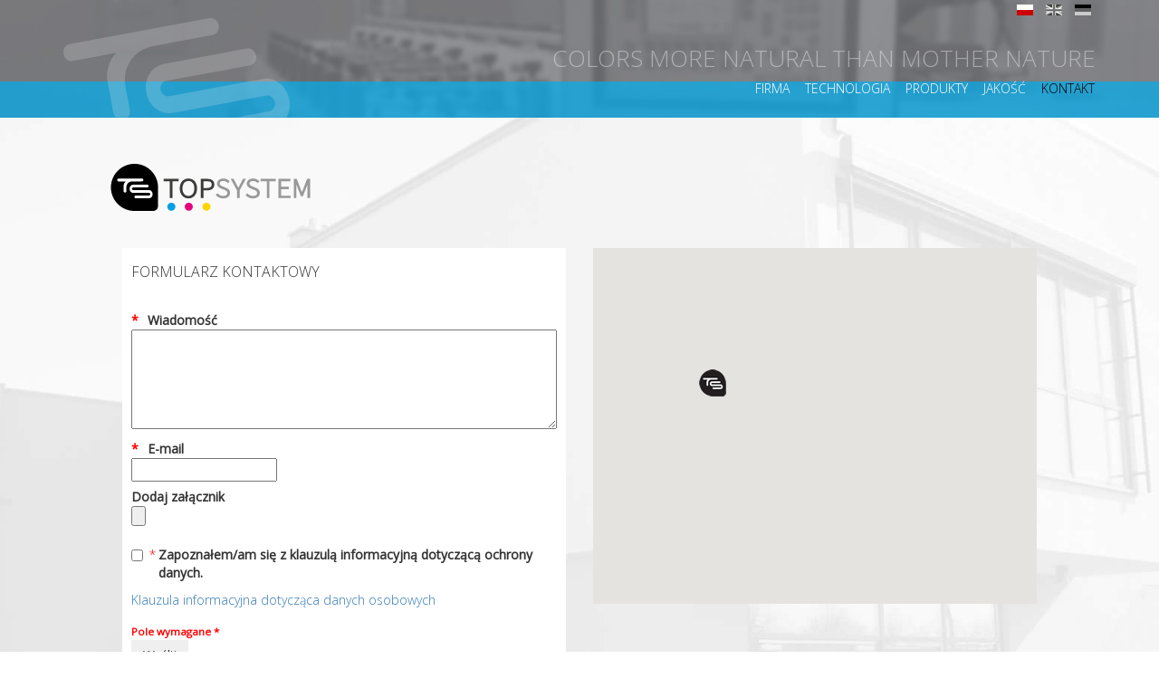

--- FILE ---
content_type: text/html; charset=utf-8
request_url: http://top-system.pl/pl/kontakt
body_size: 5437
content:
<!DOCTYPE html>
<html lang="pl-pl">
<head>
<meta charset="UTF-8">
<meta name="apple-mobile-web-app-capable" content="yes">
<meta name="apple-mobile-web-app-status-bar-style" content="black" />
<meta name="viewport" content="width=device-width, initial-scale=1">
	<base href="http://top-system.pl/pl/kontakt" />
	<meta http-equiv="content-type" content="text/html; charset=utf-8" />
	<meta name="author" content="Super User" />
	<meta name="generator" content="Joomla! - Open Source Content Management" />
	<title>Kontakt</title>
	<link href="http://top-system.pl/pl/kontakt" rel="alternate" hreflang="pl-PL" />
	<link href="http://top-system.pl/en/contact" rel="alternate" hreflang="en-GB" />
	<link href="http://top-system.pl/de/kontakt" rel="alternate" hreflang="de-DE" />
	<link href="/plugins/system/jcemediabox/css/jcemediabox.css?1d12bb5a40100bbd1841bfc0e498ce7b" rel="stylesheet" type="text/css" />
	<link href="/plugins/system/jcemediabox/themes/standard/css/style.css?50fba48f56052a048c5cf30829163e4d" rel="stylesheet" type="text/css" />
	<link href="/templates/topsystem/css/style.mini.css" rel="stylesheet" type="text/css" />
	<link href="/templates/topsystem/bootstrap/css/bootstrap.min.css" rel="stylesheet" type="text/css" />
	<link href="/media/com_visforms/css/visforms.min.css" rel="stylesheet" type="text/css" />
	<link href="/media/mod_languages/css/template.css" rel="stylesheet" type="text/css" />
	<style type="text/css">

#blankBM91{overflow:hidden;width:100%;
background:#}form#mod-visform1 div.control-group.required span.control-label:before {content:"*"; color:red; display: inline-block; padding-right: 0;} form#mod-visform1 div.control-group.required .control-label:before {content:"*"; color:red; display: inline-block; padding-right: 10px;} 
	</style>
	<script src="/media/jui/js/jquery.min.js" type="text/javascript"></script>
	<script src="/media/jui/js/jquery-noconflict.js" type="text/javascript"></script>
	<script src="/media/jui/js/jquery-migrate.min.js" type="text/javascript"></script>
	<script src="/media/system/js/caption.js" type="text/javascript"></script>
	<script src="/plugins/system/jcemediabox/js/jcemediabox.js?0c56fee23edfcb9fbdfe257623c5280e" type="text/javascript"></script>
	<script src="/templates/topsystem/js/imgLiquid-min.js" type="text/javascript"></script>
	<script type="text/javascript">
jQuery(window).on('load',  function() {
				new JCaption('img.caption');
			});JCEMediaBox.init({popup:{width:"",height:"",legacy:0,lightbox:0,shadowbox:0,resize:1,icons:1,overlay:1,overlayopacity:0.8,overlaycolor:"#000000",fadespeed:500,scalespeed:500,hideobjects:0,scrolling:"fixed",close:2,labels:{'close':'Close','next':'Next','previous':'Previous','cancel':'Cancel','numbers':'{$current} of {$total}'},cookie_expiry:"",google_viewer:0},tooltip:{className:"tooltip",opacity:0.8,speed:150,position:"br",offsets:{x: 16, y: 16}},base:"/",imgpath:"plugins/system/jcemediabox/img",theme:"standard",themecustom:"",themepath:"plugins/system/jcemediabox/themes",mediafallback:0,mediaselector:"audio,video"});
	</script>
	<link href="http://top-system.pl/pl/kontakt" rel="alternate" hreflang="x-default" />
	
	<script type="text/javascript" src="/media/com_visforms/js/jquery.validate.min.js"></script>
	<script type="text/javascript" src="/media/com_visforms/js/visforms.js"></script>

<meta property="og:url" content="http://top-system.pl/pl/kontakt
" />
<meta property="og:title" content="Kontakt"/>
<meta property="og:description" content="" />
<meta property="og:image" content="http://top-system.pl/" />
<link rel="icon"  type="image/png" href="/templates/topsystem/favicon.png">
</head>
<body id='page-id-106'>
<div class='content' id='top'>
  <nav class='navbar navbar-default navbar-static-top'>
    <div class="container container-menu">
      <div class="navbar-header"><button type="button" class="navbar-toggle collapsed" data-toggle="collapse" data-target="#navbar"><span class="sr-only">Toggle navigation</span><span class="icon-bar top-bar"></span><span class="icon-bar middle-bar"></span><span class="icon-bar bottom-bar"></span></button><a class="navbar-brand" title="Top System" href="http://top-system.pl/pl"><div class="custom" >
	<img src="/images/top-system-logo-2.svg" alt="Top System" /></div></a></div>
      <div id="mod-89" class="col-md-0 "><div class="custom" >
	<h2>COLORS MORE NATURAL THAN MOTHER NATURE</h2></div></div>		<div class="moduletable pull-right">
						<div class="mod-languages pull-right">

	<ul class="lang-inline">
						<li class="lang-active" dir="ltr">
			<a href="/pl/kontakt" class="pl-PL">
			&nbsp;
			</a>
			</li>
								<li class="" dir="ltr">
			<a href="/en/contact" class="en-GB">
			&nbsp;
			</a>
			</li>
								<li class="" dir="ltr">
			<a href="/de/kontakt" class="de-DE">
			&nbsp;
			</a>
			</li>
				</ul>

</div>
		</div>
	
      <div id="navbar" class="navbar-collapse collapse">
        <div id="mod-87" class="col-md-0 mod-menu"> 

<div >
	<ul class="nav navbar-nav ">
			<li class="item-101"><a href="/pl/" >Home</a></li><li class="item-102"><a href="/pl/firma" >Firma</a></li><li class="item-103"><a href="/pl/technologia" >Technologia</a></li><li class="item-104"><a href="/pl/produkty" >Produkty</a></li><li class="item-105"><a href="/pl/jakosc" >Jakość</a></li><li class="item-106 current active"><a href="/pl/kontakt" >Kontakt</a></li></ul>
</div>
<!--<script>
jQuery('.navbar-collapse').on('shown.bs.collapse', function () {setTimeout(function(){jQuery('.navbar-collapse').collapse('hide');}, 3000);
jQuery('.navbar-collapse a').click(function (e) {setTimeout(function(){jQuery('.navbar-collapse').collapse('toggle');}, 800);});
})
</script>--></div>
      </div>
    </div>
  </nav>
  <div id="nav-fixed-fake"></div>
  <div id="system-message-container">
	</div>

  <div id='container-main' role='main'>
    <div id='slideshow'>
      
<div class="custom fullsrc kontakt"  style="background-image: url('/images/background/tlo-firma.jpg')">
  <div class="container warper">
    <div class="inner"><a class="" title="Top System" href="http://top-system.pl/pl"><div class="custom" >
	<img src="/images/top-system-logo.svg" alt="Top System" class="space-bottom logo-ts" /></div></a> <p class="lead"></p>      <div class="col-md-6">
        
<div class="visforms-form">
		<p class="lead">FORMULARZ KONTAKTOWY</p>
	
<script type="text/javascript">


jQuery(document).ready( function(){
        
        var validator = jQuery(document).ready(function() {
            jQuery('#mod-visform1').validate({
                wrapper: "p",
                //absolutly necessary when working with tinymce!
                ignore: ".ignore",
                rules: {
                },
                messages: {
                },
                errorPlacement: function (error, element){
                    error.appendTo('div.fc-tbx' + element.attr("id"));
                    error.addClass("errorcontainer");
                },

            });
                
        });
        jQuery.extend(jQuery.validator.messages, {
        required: 'This field is required.',
		remote: "Please fix this field.",
		email: 'Please enter a valid email: <br /><span>E.g. yourname&#64;domain.com</span>',
		url: 'Please enter a valid url: <br /><span>E.g. http://www.domain.com</span>',
		date: 'Please enter a valid date.',
		dateISO: "Please enter a valid date (ISO).",
		number: 'Please enter a valid number.',
		digits: 'Please enter a digit.',
		creditcard: "Please enter a valid credit card number.",
		equalTo: 'Please repeat the value.',
		maxlength: jQuery.validator.format('Please enter no more than {0} characters.'),
		minlength: jQuery.validator.format('Please enter at least {0} characters.'),
		rangelength: jQuery.validator.format('Please enter {0} to {1} character.'),
		range: jQuery.validator.format('Please enter a number between {0} and {1}.'),
		max: jQuery.validator.format('Please enter a number lower or equal {0}.'),
		min: jQuery.validator.format('Please enter a number greater or equal {0}.')
        });
        
                        
        jQuery.validator.addMethod("dateDMY", function(value, element) {
            var check = false;
            var re = /^(0[1-9]|[12][0-9]|3[01])[\.](0[1-9]|1[012])[\.]\d{4}$/;
            if( re.test(value)) {
                    var adata = value.split('.');
                    var day = parseInt(adata[0],10);
                    var month = parseInt(adata[1],10);
                    var year = parseInt(adata[2],10);
                    if (day == 31 && (month == 4 || month == 6 || month == 9 || month == 11)) {
                        check = false; // 31st of a month with 30 days
                        } else if (day >= 30 && month == 2) {
                        check = false; // February 30th or 31st
                        } else if (month == 2 && day == 29 && ! (year % 4 == 0 && (year % 100 != 0 || year % 400 == 0))) {
                        check = false; // February 29th outside a leap year
                        } else {
                        check = true; // Valid date
                        }
                    }
            return this.optional(element) || check;
        }, "Please enter a valid date.");
        jQuery.validator.addMethod("dateMDY", function(value, element) {
            var check = false;
            var re = /^(0[1-9]|1[012])[\/](0[1-9]|[12][0-9]|3[01])[\/]\d{4}$/;
            if( re.test(value)) {
                    var adata = value.split('/');
                    var month = parseInt(adata[0],10);
                    var day = parseInt(adata[1],10);
                    var year = parseInt(adata[2],10);
                    if (day == 31 && (month == 4 || month == 6 || month == 9 || month == 11)) {
                        check = false; // 31st of a month with 30 days
                        } else if (day >= 30 && month == 2) {
                        check = false; // February 30th or 31st
                        } else if (month == 2 && day == 29 && ! (year % 4 == 0 && (year % 100 != 0 || year % 400 == 0))) {
                        check = false; // February 29th outside a leap year
                        } else {
                        check = true; // Valid date
                        }
                    }
            return this.optional(element) || check;
        }, "Please enter a valid date.");
        jQuery.validator.addMethod("dateYMD", function(value, element) {
            var check = false;
            var re = /^\d{4}[\-](0[1-9]|1[012])[\-](0[1-9]|[12][0-9]|3[01])$/;
            if( re.test(value)) {
                    var adata = value.split('-');
                    var year = parseInt(adata[0],10);
                    var month = parseInt(adata[1],10);
                    var day = parseInt(adata[2],10);
                    if (day == 31 && (month == 4 || month == 6 || month == 9 || month == 11)) {
                        check = false; // 31st of a month with 30 days
                        } else if (day >= 30 && month == 2) {
                        check = false; // February 30th or 31st
                        } else if (month == 2 && day == 29 && ! (year % 4 == 0 && (year % 100 != 0 || year % 400 == 0))) {
                        check = false; // February 29th outside a leap year
                        } else {
                        check = true; // Valid date
                        }
                    }
            return this.optional(element) || check;
        }, "Please enter a valid date.");

        jQuery('.captcharefresh1').bind({
            'click' : function() {
                if (jQuery('#captchacode1')) 
                {
                    jQuery('#captchacode1').attr('src', 'index.php?option=com_visforms&task=visforms.captcha&sid=' + Math.random()+ '&id=1');
                }
            }
        });	
});

jQuery(document).ready( function(){
    jQuery(document).displayChanger();
        jQuery(".conditional").on("checkConditionalState", {restricts : {}}, function (e) {
           jQuery(this).toggleDisplay(e.data.restricts);
       });
        
});

//fix placeholder for IE7 and IE8
jQuery(document).ready(    
    function () {
        if (!jQuery.support.placeholder) {
            jQuery("[placeholder]").focus(function () {
                if (jQuery(this).val() == jQuery(this).attr("placeholder")) jQuery(this).val("");
            }).blur(function () {
                if (jQuery(this).val() == "") jQuery(this).val(jQuery(this).attr("placeholder"));
            }).blur();

            jQuery("[placeholder]").parents("form").submit(function () {
                jQuery(this).find('[placeholder]').each(function() {
                    if (jQuery(this).val() == jQuery(this).attr("placeholder")) {
                        jQuery(this).val("");
                    }
                });
            });
        }    
});
</script>
<div class="">
  
        <form action="/pl/component/visforms/?task=visforms.send&amp;id=1" method="post" name="visform" id="mod-visform1" class="visform  form-horizontal " enctype="multipart/form-data">
		<fieldset>
		
<div class="fc-tbxfield2"></div> <div class="control-group required"><label class="  control-label  " id="wiadomosclbl" for="field2">Wiadomość</label>  <div class="controls"><textarea class="" id="field2" cols="10" rows="20" aria-labelledby="wiadomosclbl" name="wiadomosc" required="required" aria-required="true"></textarea>   
</div></div><div class="fc-tbxfield1"></div> <div class="control-group required"><label class="  control-label  " id="emaillbl" for="field1">E-mail</label><div class="controls"><input class="" id="field1" aria-labelledby="emaillbl" name="email" required="required" aria-required="true" value="" type="email"/></div></div><div class="fc-tbxfield13"></div> <div class="control-group">  
<label class="  control-label  " id="zalaczniklbl" for="field13">Dodaj załącznik</label><div class="controls"><input class="" id="field13" aria-labelledby="zalaczniklbl" name="zalacznik" type="file"/></div></div><div class="fc-tbxfield16"></div><div class="control-group field16 required"><span class=" control-label "></span><div class="controls"><label class="checkbox  " id="zapoznalem-am-sie-z-klauzula-informacyjna-dotyczaclbl" for="field16"><input class="" id="field16" aria-labelledby="zapoznalem-am-sie-z-klauzula-informacyjna-dotyczaclbl" name="zapoznalem-am-sie-z-klauzula-informacyjna-dotyczac" required="required" aria-required="true" value="yes" type="checkbox"/>Zapoznałem/am się z klauzulą informacyjną dotyczącą ochrony danych.</label></div><div class="controls"><div class="visCustomText "><a class="jcepopup noicon" href="/pl/kontakt?id=4" target="_blank"
     type="text/html" data-mediabox-width="800"
   >Klauzula informacyjna dotycząca danych osobowych</a>
</div></div></div>
        <div class="control-group"><label class="control-label vis_mandatory">Pole wymagane *</label></div>    
    <div class="form-actions">
	<input class="btn " id="field3" aria-label="Wyślij" value="Wyślij" name="wyslij" type="submit"/>&nbsp;	</div>
    </fieldset>
    <input type="hidden" name="return" value="aHR0cDovL3RvcC1zeXN0ZW0ucGwvcGwva29udGFrdA==" />
	<input type="hidden" value="1" name="postid" />
	<input type="hidden" name="533f52c375edf1b3bb3ebd72e25142e5" value="1" /></form>
</div>
<div class="clearfix"></div>
</div>
      </div>
      <div class="col-md-6">
        <div class="custom" >
	<div id="map"></div>
    <script>
      var map;
      function initMap() {
        map = new google.maps.Map(document.getElementById('map'), {
          center: {lat: 52.4320117, lng: 16.8099714},
          zoom: 10
        });
        var image = '/images/map-icon-32.png';
  var beachMarker = new google.maps.Marker({
    position: {lat: 52.458168, lng: 16.655703},
    map: map,
    icon: image
  });
      }
    </script>
    <script src="https://maps.googleapis.com/maps/api/js?key=AIzaSyDPp8AzhCJ6g5HwOT1mz9bRCaOC32-CLkE&callback=initMap"
    async defer></script></div>      </div>
      <div class="col-md-12">
                <div class="custom" >
	<br>
TOP-SYSTEM spółka z o.o.<br>
(dawniej TOP-SYSTEM Piotr Matuszewski)<br />
ul. Krucza 22<br />
62 – 080 Tarnowo Podgórne<br />
<?php echo JText::_( 'TPL_COUNTRY' ); ?><br />      
NIP: 781-201-16-06<br />
Sąd Rejonowy Poznań – Nowe Miasto i Wilda w Poznaniu<br />
KRS 0000851126<br />
Kapitał zakładowy 1.000.000 zł</div></div>
    </div>
  </div>
</div>

    </div>
    <div id='topcontent'>
      <div class='container'>
        
      </div>
    </div>
    <div class='container'>
      <div class='row'>
        <span id="czysty" class="anchor"></span>
<article  class="item-page  article-id-1">


	
	


	

			 


		</article>



      </div>
      <div class='row'>
        
      </div>
    </div>
  </div>
  <div id='bottomshow'>
    <div class='container'>
      
    </div>
  </div>
</div>
<link rel="stylesheet" property='stylesheet' href="https://maxcdn.bootstrapcdn.com/font-awesome/4.5.0/css/font-awesome.min.css">
<script src="/templates/topsystem/bootstrap/js/bootstrap.min.js" type="text/javascript"></script>
<div id='scripts'>
  		<div class="moduletable">
						
<!-- Blank250 Starts Here -->
<div id="blankBM91" >
    <div id="holderBM91">
        <div id="innerBM91">
            <div>
                <script>
jQuery(document).ready(function($){
function jqUpdateSize(){
    // Get the dimensions of the viewport
    var width = $(window).width();
	var height2 = $(window).height() - 130;
    var height = $(window).height();

console.log(height, height2, width);
$('.camera_fakehover, .fullsrc, .warper').css({'min-height':height2});

};
$(document).ready(jqUpdateSize);    // When the page first loads
$(window).resize(jqUpdateSize);     // When the browser changes size
});
</script>
            </div>
            <div>
            
            </div>
            <div>
                
            </div>
        </div>
    </div>
</div>
<!-- Blank250 Ends Here -->
		</div>
	
</div>
</body>
</html>

--- FILE ---
content_type: text/css
request_url: http://top-system.pl/templates/topsystem/css/style.mini.css
body_size: 2162
content:
@charset "UTF-8";
@import url(https://fonts.googleapis.com/css?family=Open+Sans:400,300&subset=latin,latin-ext);
html, body {
	font-family: 'Open Sans', sans-serif !important;
	font-weight: 300;
}
body {
	position: relative
}
img {
	max-width: 100%;
	height: auto;
	vertical-align: middle;
	border: 0;
	-ms-interpolation-mode: bicubic
}
nav.navbar {
	border:0;
	background:url(../images/header.jpg) no-repeat top center;
	background-size: cover;
	height:130px;
	margin-bottom:0;
}
nav.navbar .container-menu {
	position: relative;
	z-index:1;
	height: 130px;
}
nav.navbar:after {
	content:'';
	height: 40px;
	width: 100%;
	position: absolute;
	bottom:0;
	background-color: rgba(0,174,239, 0.7);
	z-index:0;
}
.navbar-header .navbar-brand img {
	width: 250px;
}
.navbar-header .navbar-brand {
    padding-top: 20px; }
.navbar-nav>li>a {
	text-transform: uppercase;
}
.navbar-nav > li > a {
	padding: 0px 1px 22px !important;
	font-size:14px;
	font-weight: 300;
}
.navbar-nav > li > a {
	margin: 0 7px;
}
.navbar-nav > li:nth-child(odd) > a {
	margin: 0 8px;
}

.navbar-nav > li:last-child a {
	margin-right:0;
}
nav.navbar h2 {
	font-weight: 300;
	color: #fff;
	font-size:26px;
	opacity:0.4;
}
nav.navbar [id^=mod-] {
	padding-bottom:0px
}
.navbar-default .navbar-toggle .icon-bar {
	background-color: #fff !important;
}
[id^=mod-] {
padding-bottom:20px
}
[class^=block] {
position:relative;
display:block
}
ul.nav.navbar-nav .item-101, ul.nav.navbar-nav .item-127, ul.nav.navbar-nav .item-151, ul.nav.navbar-nav .item-157 {
	display: none;
}
.block {
	padding: 15px;
	margin: 10px
}
.block-p5 {
	padding: 5px
}
.block-p10 {
	padding: 10px
}
.block-p10-m5 {
	padding: 10px;
	margin: 5px
}
.space-bottom {
	margin-bottom: 20px
}
.hidden {
	display: none
}
.fullsrc .lead {
	font-size: 16px;
	line-height: 2.1;
	text-align:justify;
}
.custom.fullsrc {
	background-size: cover;
}
.warper {
	display: table;
}
.inner {
	display:table-cell;
	vertical-align: middle;
	padding: 50px;
}
#page-id-102 .navbar-brand img, #page-id-106 .navbar-brand img, #page-id-132 .navbar-brand img, #page-id-128 .navbar-brand img, #page-id-162 .navbar-brand img, #page-id-156 .navbar-brand img, #page-id-152 .navbar-brand img, #page-id-158 .navbar-brand img {
	opacity:0.2;
}
#page-id-104 .slideshowck {opacity: 0.5}
ul.ts > li {
	list-style-image:url(../images/platine.svg);
	    line-height: 1.8;
		    padding-bottom: 15px;
}
ul.ts2 {margin-left:20px;}
ul.ts2 a {padding-left: 10px;}
ul.ts2 > li {
	list-style-image:url(../images/list-dots.svg);
}
.article-id-2, .article-id-3 {display: none;}

.produkty .col-md-2 img {width: 100%;}
.produkty .inner > * {
	position: relative;
	z-index:1;}
.produkty .inner:after {
	content: '';
    background-image: url(../../../images/background/platynka.svg);
    position: absolute;
    background-repeat: no-repeat;
    z-index: 0;
    overflow: hidden;
    top: 0;
    right: 0;
    bottom: 0;
    left: 0;
    background-position: 95% 110%;
    background-size: 740px;
	opacity:0.7;
}
.unia > div {text-align:center;}
.jakosc img {margin: 20px 0; text-align: center;}
.jakosc .small {font-size:50%;}

 @media (max-width:767px) {
.col-xs-12.article-foto.sameheight {
	height: 350px!important
}
nav.navbar h2 {
	text-align: left;
	font-size: 18px;
	margin-top:17px;
	margin-bottom:6px;
	opacity: 0.8;
}
.navbar-collapse {
	background-color: rgba(0,174,239, 0.7);
}
.navbar-nav > li > a {
	text-align: center;
	font-size: 16px;
}
#mod-89 {min-height: 30px;}
}
@media (max-width:480px) {
.main-promo h2 {
	font-size: 30px
}
.main-promo p {
	font-size: 24px;
	padding-left: 0
}
h1.main-text {
	font-size: 30px
}
.navbar-header .navbar-brand img {
    width: 190px;
}
nav.navbar h2 { font-size:12px;}
}
@media (min-width: 768px) {
.lead.intro-text {
	font-size: 20px
}
.mod-menu, #mod-89, #mod-133 {
	position: absolute;
	right: 15px;
}
.mod-menu {
	bottom: 0;
}
#mod-89, #mod-133 {
	top: 30px
}
.navbar-collapse.collapse {
}
nav.navbar h2 {
	text-align: right;
}
}
@media (min-width:768px) and (max-width:991px) {
.navbar-default .nav>li>a {
	padding: 15px 10px;
}
nav.navbar h2 {
font-size:20px;
}
}
/*
.visforms-form{position:relative; padding-bottom: 50px;}
	.map-bg {}
		.map-bg iframe { width: 100%;height: 100%;opacity: .3;}
	.default-card {display: none;}
	.visform  {padding: 25px; background: #fff;}
	.visform label {display: block; padding-left: 20px; font-weight: 300; font-style: italic;}
	.visform textarea {width: 100%; height: 150px;}
	.visform input[type=text], .visform input[type=email] {width: 100%;}
	.visform input, .visform textarea{border-left: none; border-right: none; border-bottom: none; border-width: 1px; border-color: #666;}
	.visform input.btn {border: none;}
	.visform .form-actions {text-align: center;}
	.visform .row-fluid {margin-bottom: 20px;}
*/
.visform textarea.message {
	width: 100%;
	height: 150px;
}
.visform .form-actions {
	background: none;
}
.page-header h2:after {
	content: \"\";
	display: block;
	width: 40px;
	height: 2px;
	background: #1db7e7;
	position: relative;
	top: 3px;
	margin: 30px auto;
}
.page-header {
	border: none !important;
}
#page-id-112 #container-main {
	padding-top: 80px;
}
#mod-108 .pg-cv-box-mod-ri {
	box-shadow: none;
	height: 190px;
}
#mod-108 .phocaname {
	width:175px;
}
.visforms-form {     padding: 10px;
    background-color: #fff;}
textarea#field2, textarea#field5, textarea#field8, textarea#field10 { width: 100%;    max-height: 110px;}

.kontakt iframe, .kontakt #map {width: 100%; height: 100%; min-height: 393px;}

.firma .logo-ts {
    width: 100%;
  max-width: 340px;
 	cursor: pointer;
}
.firma .inner {
  padding-bottom: 25%;
}
ul.ts {padding-left: 24px;}
.lang-inline a {width:18px; height: 17px; display:inline-block; background-repeat: no-repeat; background-position: center 5px;}
.lang-inline a.pl-PL {background-image:url(../images/pl-2.gif);}
.lang-inline a.pl-PL:hover, .lang-inline .lang-active a.pl-PL {background-image:url(../images/pl.gif);}
.lang-inline a.en-GB {background-image:url(../images/en-2.gif);}
.lang-inline a.en-GB:hover, .lang-inline .lang-active a.en-GB {background-image:url(../images/en.gif);}
.lang-inline a.ru-RU {background-image:url(../images/ru-2.gif);}
.lang-inline a.ru-RU:hover, .lang-inline .lang-active a.ru-RU {background-image:url(../images/ru.gif);}
.lang-inline a.de-DE {background-image:url(../images/de-2.gif);}
.lang-inline a.de-DE:hover, .lang-inline .lang-active a.de-DE {background-image:url(../images/de.gif);}
.field16, .field17, .field18 {position: relative;margin-top: 10px;}
.field16 label, .field17 label, .field18 label {margin-left:30px}
.field16 > span, .field17 > span, .field18 > span {position: absolute;z-index: 1;left: 20px;}
#field16, #field17, #field18 {margin-left:-30px}

--- FILE ---
content_type: image/svg+xml
request_url: http://top-system.pl/images/top-system-logo-2.svg
body_size: 996
content:
<?xml version="1.0" encoding="utf-8"?>
<!-- Generator: Adobe Illustrator 15.0.2, SVG Export Plug-In . SVG Version: 6.00 Build 0)  -->
<!DOCTYPE svg PUBLIC "-//W3C//DTD SVG 1.1//EN" "http://www.w3.org/Graphics/SVG/1.1/DTD/svg11.dtd">
<svg version="1.1" id="Layer_1" xmlns="http://www.w3.org/2000/svg" xmlns:xlink="http://www.w3.org/1999/xlink" x="0px" y="0px"
	 width="241.472px" height="106.411px" viewBox="0 0 241.472 106.411" enable-background="new 0 0 241.472 106.411"
	 xml:space="preserve">
<g>
	<path fill="#F2F2F2" d="M70.852,98.146l-4.415-23.817c-4.575-24.7,11.507-41.091,29.752-44.516l63.908-11.844
		c3.944-1.119,6.462-5.757,5.611-10.336c-0.466-2.529-1.916-4.792-3.977-6.211c-1.735-1.195-3.735-1.659-5.629-1.309L6.422,27.858
		c-4.296,0.807-7.159,5.596-6.255,10.453C0.6,40.653,1.9,42.809,3.731,44.22c1.832,1.421,3.977,1.993,6.039,1.609l46.281-8.573
		l-1.315,1.573c-5.25,6.275-9.595,18.616-7.777,28.406l6.074,32.776c0.553,2.944,1.734,5.01,3.227,6.398h12.254
		C70.441,104.385,71.434,101.283,70.852,98.146z"/>
	<path fill="#F2F2F2" d="M240.96,87.132c-1.308-7.068-4.989-13.257-10.367-17.42c-5.352-4.148-11.739-5.793-17.986-4.631
		l-99.831,18.508c-4.113,0.755-8.291-2.37-9.119-6.812c-0.837-4.525,1.886-8.843,6.062-9.625l89.601-16.608
		c4.293-0.807,7.158-5.594,6.256-10.451c-0.466-2.532-1.917-4.799-3.981-6.219c-1.734-1.192-3.732-1.657-5.625-1.305l-89.268,16.548
		c-13.022,2.446-21.094,15.841-18.377,30.496c1.309,7.072,4.951,13.229,10.256,17.337c5.28,4.095,11.63,5.707,17.88,4.545
		l100.196-18.569c4.08-0.756,8.105,2.408,8.973,7.05c0.815,4.41-2.174,9.129-6.265,9.896l-35.286,6.541h53.756
		C241,101.018,242.273,94.222,240.96,87.132z"/>
</g>
</svg>


--- FILE ---
content_type: application/javascript
request_url: http://top-system.pl/media/com_visforms/js/visforms.js
body_size: 2389
content:
/* 
 * To change this license header, choose License Headers in Project Properties.
 * To change this template file, choose Tools | Templates
 * and open the template in the editor.
 */

(function($) {
    
    $.extend($.fn, {
        //public plugin funtions
        displayChanger : function (options) {
            //Attach onchange event handler to displayChanger Element
            $(".displayChanger").on('change', function (e) {
                $(".conditional").trigger("checkConditionalState");
            });
        },
        //perform the code which is necessary to toggle the display state of one form element
        toggleDisplay : function (data) {
            //el is a div class="conditional"
            var el = $(this);
            //data is a list of all conditional fields 
            //index is id of field
            //value is a comma separated string of all fieldids and values the command the conditional field to be visible
            $.each(data, function (index, value) {
                //a conditional field may have different other fields that make it visible
                //we will not hide it, when at least one condition is true
                var hide = true;
                //find the right set of conditions for the div conditional that is actually processed
                if (elId = el.attr('class').match(index))
                {
                    //split the condition string
                    var  showWhens = value.split(', ');
                    $.each(showWhens, function (i, v) {
                        //split the condition into a field id and a value that, if selected , will command the field to be visible
                        var showWhen = v.split('__');
                        if (showWhen.length >= 2)
                        {
                            var fieldId = showWhen[0];
                            var conditionalValue = showWhen[1];
                            //Restrictor elements that determine whether field is shown or hidden
                            //we first look if we have a single control with a matching ID
                            var restrictors = $('#' + fieldId);
                            //if not, we deal with a radio or a multi checkbox. Id's are there followed by _n
                            if (restrictors.length < 1)
                            {
                                var restrictors = $("[id^='" + fieldId + "_']");
                            }                            
                            //rel is restrictor element
                            //check if we have a value in a retrictor element that will command field to be shown
                            $.each(restrictors, function (ri, rel) 
                            {
                                //only use values of elements that are enabled
                                if ($(rel).is(':enabled'))
                                {
                                    var tagname = rel.tagName.toLowerCase();
                                    switch (tagname)
                                    {
                                        case "input" :
                                            //selected values have checked=checked set
                                            if ($(rel).is(':checked'))
                                            {
                                                if ($(rel).val() == conditionalValue)
                                                {
                                                    hide = false;
                                                    return hide;
                                                }
                                            }
                                            break;
                                        case "select" :
                                            var vals = $(rel).find(':selected');
                                            $.each(vals, function (valindex, selectedValue) 
                                            {
                                                if ($(selectedValue).val() == conditionalValue)
                                                 {
                                                     hide = false;
                                                 }
                                                 return hide;
                                            });
                                            break;
                                        default :
                                            break;
                                    }
                                }
                                return hide;
                            });

                            return hide;
                        }
                    })

                    //controls of element to be shown or hidden
                    //we first look for a control with matching id
                    var controls = $('#' + index);
                    //if not, we deal with a radio or a multi checkbox. Id's are there followed by _n
                    if (controls.length < 1)
                    {
                        var controls = el.find("[id^='" + index + "_']");
                    }
					var ctagname = '';
                    if (controls.get(0))
                    {
                        var ctagname = controls.get(0).tagName.toLowerCase();
                    }
                    if (hide === false)
                    {
                        if ($(controls).is(':disabled') || ((ctagname == 'hr') && $(controls).hasClass('ignore')))
                        {
                            //enable controls, remove class ignore and disabled, show div conditional
                            showControls(controls);
                            //check if control is displaychanger
                            if(controls.hasClass('displayChanger'))
                            {
                                //check if depending fields must be displayed too
                                toggleChild (data, index);
                            }
                            return false;
                        }
                    }
                    else
                    {
                        if(($(controls).is(':enabled') || (($(controls).is(':disabled')) && $((controls).attr('data-disabled') != undefined))) || ((ctagname == 'hr') && $(controls).hasClass('ignore') == false))
                        {
                            //disable controls, set class ignore, hide div conditional
                            hideControls(controls);
                            //check if control is displaychanger
                            if(controls.hasClass('displayChanger'))
                            {
                                //check if depending fields must be hidden too
                                toggleChild (data, index);
                            }
                            return false;
                        }
                    }
                }
            });
            
            //additional protected class variables can be declared here.
            
            //protected helper functions for toggleDisplay
            
            /**
             * Methode to enable controls, remove class ignore and disabled, show div conditional
             * @param {jQuery selection} controls
             * @returns {Boolean}
             */
            function showControls (controls) {
                if (controls.length < 1)
                {
                    //no controls found, do nothing
                    return false;
                }
                $.each(controls, function (cindex, control) {
                    //only enable multicheckbox option us the have no data-disabled attribute
                    if ($(control).attr('data-disabled') == undefined)
                    {
                        $(control).removeAttr('disabled');
                        $(control).removeClass('ignore');
                    }
                    //no radio or checkbox group
                    if (cindex === 0)
                    {   
                        if ($(control).is('[readonly]') == false)
                        {
                            $(control).parents("div.conditional").find("button").show();
                        }
                        $(control).parents("div.conditional").show();
                    }
                });
            }
            
            /**
             * Methode to disable controls, set class ignore, hide div conditional
             * @param {jquery selection} controls
             * @returns {Boolean}
             */
            function hideControls (controls) {
                if (controls.length < 1)
                {
                    //no controls found, do nothing
                    return false;
                }
                $.each(controls, function (cindex, control) {
                    $(control).attr('disabled', 'disabled');
                    $(control).addClass('ignore');
                    //no radio or checkbox group
                    if (cindex === 0)
                    {
                        $(control).parents("div.conditional").hide();
                    }
                });
            }
            
            /**
             * Basically we use the data object to find all conditional fields, who's display state depends on the state of the control with the id, given as param.
             * We then find the parent html element with class=conditional for each conditional field and trigger the checkConditionalState event on it
             * The toggleDisplay function is then performed once again for the conditional field
             * @param {string} restricts list of all conditionla fields and the field__values that trigger there display
             * @param {string} id id/class name of parent control
             * @returns {undefined}
             */
            function toggleChild (restricts, id)
            {
                $.each(restricts, function (index, list) {
                    //split the restriction string
                    var  showWhens = list.split(', ');
                    $.each(showWhens, function (i, v) {
                        //split the restriction into a field id and a value that, if selected , will command the field to be visible
                        var showWhen = v.split('__');
                        if (showWhen.length >= 2)
                        {
                            //we have a depending child
                            if (showWhen[0] == id)
                            {
                                //find parent element with class=conditional
                                var conditional = $('.' + index);
                                //check the child
                                conditional.trigger('checkConditionalState');
                            }
                        }
                    });
                });
            }
        }
    });
}(jQuery));

//mend missing placeholder support in some browsers
(function ($) {
    $.support.placeholder = ('placeholder' in document.createElement('input'));
})(jQuery);


--- FILE ---
content_type: image/svg+xml
request_url: http://top-system.pl/images/top-system-logo.svg
body_size: 2138
content:
<?xml version="1.0" encoding="utf-8"?>
<!-- Generator: Adobe Illustrator 15.0.2, SVG Export Plug-In . SVG Version: 6.00 Build 0)  -->
<!DOCTYPE svg PUBLIC "-//W3C//DTD SVG 1.1//EN" "http://www.w3.org/Graphics/SVG/1.1/DTD/svg11.dtd">
<svg version="1.1" id="Layer_1" xmlns="http://www.w3.org/2000/svg" xmlns:xlink="http://www.w3.org/1999/xlink" x="0px" y="0px"
	 width="225px" height="54px" viewBox="0 0 225 54" enable-background="new 0 0 225 54" xml:space="preserve">
<g>
	<path d="M28.734,53.019h-0.438l0.22,0.002L28.734,53.019z M28.236,53.019h0.061l-0.251-0.003
		C28.108,53.019,28.173,53.019,28.236,53.019z M54.53,27.587c0.004,0.082,0.005,0.164,0.005,0.246v19.736
		c0,3.01-2.44,5.449-5.449,5.449H28.734l-0.218,0.002l-0.22-0.002h-0.061c-0.063,0-0.128,0-0.19-0.003
		C13.893,52.765,2.495,41.214,2.495,27c0-14.371,11.649-26.021,26.021-26.021c14.37,0,26.02,11.649,26.02,26.021
		C54.536,27.196,54.534,27.392,54.53,27.587z"/>
	<circle fill="#009FE3" cx="69.249" cy="48.362" r="4.465"/>
	<circle fill="#E6007E" cx="88.497" cy="48.362" r="4.465"/>
	<circle fill="#FFD500" cx="108.032" cy="48.362" r="4.465"/>
	<g>
		<path fill="#FFFFFF" d="M18.196,32.7c-0.77,0.002-1.672-0.469-1.678-1.805l-0.013-5.709c-0.005-1.706,1.108-3.651,2.186-4.546
			l0.271-0.225l-8.062,0.018c-0.359,0.001-0.703-0.161-0.967-0.457c-0.266-0.294-0.418-0.698-0.419-1.106
			c-0.003-0.846,0.628-1.564,1.376-1.568l26.074-0.06c0.33,0,0.652,0.139,0.908,0.394c0.304,0.303,0.479,0.729,0.479,1.169
			c0.002,0.798-0.564,1.502-1.264,1.569l-11.133,0.025c-3.18,0.015-6.395,2.28-6.386,6.583l0.01,4.149
			c0.003,0.847-0.628,1.565-1.376,1.569H18.196z"/>
		<path fill="#FFFFFF" d="M29.878,39.091c-0.372,0-0.736-0.182-1.001-0.498c-0.248-0.295-0.384-0.674-0.385-1.066
			c-0.002-0.848,0.558-1.488,1.302-1.492L44.548,36c0.712-0.003,1.361-0.706,1.36-1.474c-0.003-0.809-0.584-1.467-1.295-1.465
			l-17.454,0.039c-1.089,0.004-2.108-0.464-2.872-1.316c-0.768-0.855-1.191-2.006-1.193-3.237c-0.006-2.553,1.767-4.561,4.036-4.571
			l15.551-0.036c0.329-0.001,0.652,0.139,0.907,0.393c0.304,0.303,0.479,0.73,0.479,1.171c0.002,0.846-0.629,1.564-1.377,1.568
			l-15.607,0.036c-0.729,0.003-1.32,0.646-1.318,1.435c0.002,0.773,0.609,1.43,1.326,1.429l17.391-0.04
			c1.088-0.004,2.113,0.471,2.888,1.334c0.777,0.867,1.207,2.023,1.209,3.255c0.006,2.533-1.78,4.526-4.067,4.536L29.878,39.091z"/>
	</g>
	<g>
		<polygon fill="#3C3C3B" points="67.549,38.813 67.549,20.223 60.703,20.223 60.703,17.568 77.316,17.568 77.316,20.223 
			70.502,20.223 70.502,38.813 		"/>
		<path fill="#3C3C3B" d="M88.1,39.173c-5.649,0-9.595-4.547-9.595-11.057c0-6.525,3.855-10.909,9.595-10.909
			c5.719,0,9.562,4.383,9.562,10.909C97.661,34.626,93.729,39.173,88.1,39.173z M88.1,19.922c-3.995,0-6.576,3.216-6.576,8.194
			c0,5.067,2.581,8.343,6.576,8.343c3.976,0,6.543-3.275,6.543-8.343C94.643,23.139,92.075,19.922,88.1,19.922z"/>
		<path fill="#3C3C3B" d="M101.752,38.813V17.568h6.595c2.067,0,8.356,0,8.356,6.253c0,4.187-2.968,6.493-8.356,6.493h-3.642v8.5
			H101.752z M107.956,27.689c5.062,0,5.761-1.859,5.761-3.869c0-2.297-0.942-3.628-5.761-3.628h-3.251v7.497H107.956z"/>
		<path fill="#999999" d="M126.508,39.173c-3.042,0-5.725-1.104-7.758-3.192l-0.496-0.51l1.967-1.999l0.519,0.537
			c1.503,1.557,3.617,2.45,5.802,2.45c2.807,0,4.62-1.271,4.62-3.237c0-1.86-1.1-2.516-3.43-3.473l-3.262-1.352
			c-1.428-0.578-4.785-1.934-4.785-5.598c0-3.24,2.925-5.592,6.954-5.592c2.479,0,4.853,0.941,6.51,2.583l0.505,0.5l-1.88,1.989
			l-0.529-0.526c-1.204-1.198-2.797-1.831-4.605-1.831c-2.431,0-4.001,1.106-4.001,2.817c0,1.634,1.386,2.348,3.197,3.113
			l3.326,1.349c2.575,1.073,4.953,2.531,4.953,5.93C134.114,36.688,130.986,39.173,126.508,39.173z"/>
		<path fill="#999999" d="M141.695,38.813v-8.56l-6.956-12.686h3.265l3.495,6.633c0.562,1.084,1.103,2.123,1.68,3.179
			c0.625-1.096,1.215-2.136,1.756-3.222l3.472-6.59h3.198l-6.956,12.686v8.56H141.695z"/>
		<path fill="#999999" d="M159.357,39.173c-3.042,0-5.725-1.104-7.759-3.192l-0.496-0.51l1.968-1.999l0.519,0.537
			c1.503,1.557,3.617,2.45,5.801,2.45c2.807,0,4.62-1.271,4.62-3.237c0-1.86-1.099-2.516-3.429-3.473l-3.262-1.352
			c-1.428-0.578-4.785-1.935-4.785-5.598c0-3.24,2.925-5.592,6.954-5.592c2.479,0,4.853,0.941,6.51,2.583l0.504,0.5l-1.88,1.989
			l-0.528-0.526c-1.204-1.198-2.797-1.831-4.605-1.831c-2.431,0-4.001,1.106-4.001,2.817c0,1.634,1.386,2.348,3.197,3.113
			l3.326,1.349c2.575,1.073,4.953,2.531,4.953,5.93C166.964,36.688,163.836,39.173,159.357,39.173z"/>
		<polygon fill="#999999" points="174.654,38.813 174.654,20.223 167.808,20.223 167.808,17.568 184.421,17.568 184.421,20.223 
			177.607,20.223 177.607,38.813 		"/>
		<polygon fill="#999999" points="187.511,38.813 187.511,17.568 200.701,17.568 200.701,20.223 190.465,20.223 190.465,26.248 
			199.071,26.248 199.071,28.902 190.465,28.902 190.465,36.158 201.026,36.158 201.026,38.813 		"/>
		<path fill="#999999" d="M219.585,38.813V25.082c0-0.405,0.006-0.835,0.016-1.276l-0.208,0.545l-4.812,12.301h-2.296l-5.09-13.012
			c0.013,0.502,0.021,0.99,0.021,1.443v13.731h-2.823V17.568h3.312l5.755,14.873l1.054-2.781l4.647-12.091h3.345v21.246H219.585z"/>
	</g>
</g>
</svg>
